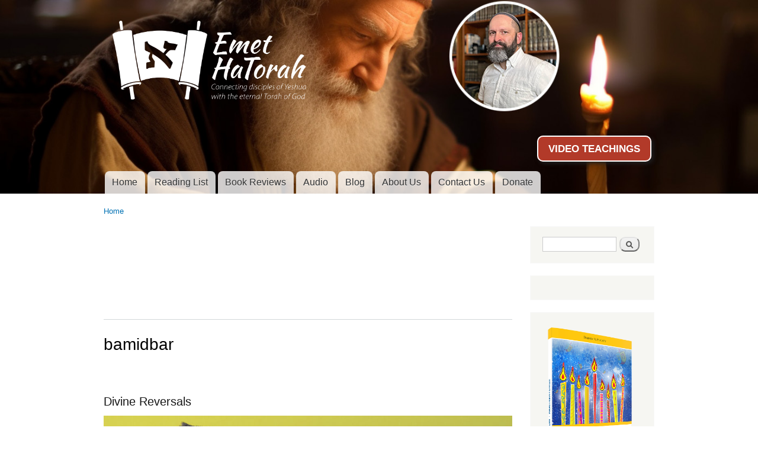

--- FILE ---
content_type: text/html; charset=utf-8
request_url: https://emethatorah.com/term/links-category/bamidbar?page=4
body_size: 39414
content:
<!DOCTYPE html>
<html xmlns="http://www.w3.org/1999/xhtml" xml:lang="en" version="XHTML+RDFa 1.0" dir="ltr"
  xmlns:og="http://ogp.me/ns#"
  xmlns:content="http://purl.org/rss/1.0/modules/content/"
  xmlns:dc="http://purl.org/dc/terms/"
  xmlns:foaf="http://xmlns.com/foaf/0.1/"
  xmlns:rdfs="http://www.w3.org/2000/01/rdf-schema#"
  xmlns:sioc="http://rdfs.org/sioc/ns#"
  xmlns:sioct="http://rdfs.org/sioc/types#"
  xmlns:skos="http://www.w3.org/2004/02/skos/core#"
  xmlns:xsd="http://www.w3.org/2001/XMLSchema#">
	<meta name="viewport" content="width=device-width, initial-scale=1">

<head profile="http://www.w3.org/1999/xhtml/vocab">
  <meta http-equiv="Content-Type" content="text/html; charset=utf-8" />
<link rel="alternate" type="application/rss+xml" title="RSS - bamidbar" href="https://www.emethatorah.com/taxonomy/term/329/feed" />
<meta about="/term/links-category/bamidbar" typeof="skos:Concept" property="rdfs:label skos:prefLabel" content="bamidbar" />
<link rel="shortcut icon" href="https://www.emethatorah.com/sites/all/themes/ddeeper/favicon.ico" type="image/vnd.microsoft.icon" />
<meta name="generator" content="Drupal 7 (http://drupal.org)" />
<link rel="canonical" href="https://www.emethatorah.com/term/links-category/bamidbar" />
<link rel="shortlink" href="https://www.emethatorah.com/taxonomy/term/329" />
<meta property="og:site_name" content="Emet HaTorah" />
<meta property="og:title" content="bamidbar" />
<meta name="twitter:card" content="summary" />
<meta name="twitter:site" content="@EmetHaTorah" />
<meta name="twitter:site:id" content="1388473537" />
<meta name="twitter:creator" content="@EmetHaTorah" />
<meta name="twitter:creator:id" content="1388473537" />
<meta name="twitter:url" content="https://www.emethatorah.com/term/links-category/bamidbar" />
<meta name="twitter:title" content="bamidbar" />
  <title>bamidbar | Page 5 | Emet HaTorah</title>
  <meta property="fb:app_id" content="656194941074049" />
  <style type="text/css" media="all">
@import url("https://www.emethatorah.com/modules/system/system.base.css?s3bekf");
@import url("https://www.emethatorah.com/modules/system/system.menus.css?s3bekf");
@import url("https://www.emethatorah.com/modules/system/system.messages.css?s3bekf");
@import url("https://www.emethatorah.com/modules/system/system.theme.css?s3bekf");
</style>
<style type="text/css" media="all">
@import url("https://www.emethatorah.com/sites/all/libraries/mediaelement/build/mediaelementplayer.min.css?s3bekf");
</style>
<style type="text/css" media="screen">
@import url("https://www.emethatorah.com/sites/all/libraries/shadowbox/shadowbox.css?s3bekf");
</style>
<style type="text/css" media="print">
<!--/*--><![CDATA[/*><!--*/
#sb-container{position:relative;}#sb-overlay{display:none;}#sb-wrapper{position:relative;top:0;left:0;}#sb-loading{display:none;}

/*]]>*/-->
</style>
<style type="text/css" media="all">
@import url("https://www.emethatorah.com/sites/all/modules/date/date_api/date.css?s3bekf");
@import url("https://www.emethatorah.com/sites/all/modules/date/date_popup/themes/datepicker.1.7.css?s3bekf");
@import url("https://www.emethatorah.com/modules/field/theme/field.css?s3bekf");
@import url("https://www.emethatorah.com/sites/all/modules/footnotes/footnotes.css?s3bekf");
@import url("https://www.emethatorah.com/sites/all/modules/logintoboggan/logintoboggan.css?s3bekf");
@import url("https://www.emethatorah.com/modules/node/node.css?s3bekf");
@import url("https://www.emethatorah.com/modules/search/search.css?s3bekf");
@import url("https://www.emethatorah.com/modules/user/user.css?s3bekf");
@import url("https://www.emethatorah.com/sites/all/modules/views/css/views.css?s3bekf");
@import url("https://www.emethatorah.com/sites/all/modules/ckeditor/css/ckeditor.css?s3bekf");
</style>
<style type="text/css" media="all">
@import url("https://www.emethatorah.com/sites/all/modules/amazon/amazon.css?s3bekf");
@import url("https://www.emethatorah.com/sites/all/modules/ctools/css/ctools.css?s3bekf");
@import url("https://www.emethatorah.com/sites/all/modules/spotlight/css/spotlight.css?s3bekf");
@import url("https://www.emethatorah.com/sites/all/modules/spotlight/css/spotlight.icons.css?s3bekf");
@import url("https://www.emethatorah.com/sites/all/modules/spotlight/css/spotlight.icons.animation.css?s3bekf");
</style>

<!--[if lte IE 8]>
<style type="text/css" media="all">
@import url("https://www.emethatorah.com/sites/all/modules/spotlight/css//spotlight.icons-ie7.css?s3bekf");
</style>
<![endif]-->
<style type="text/css" media="all">
@import url("https://www.emethatorah.com/sites/all/modules/responsive_menus/styles/responsive_menus_simple/css/responsive_menus_simple.css?s3bekf");
@import url("https://www.emethatorah.com/modules/taxonomy/taxonomy.css?s3bekf");
</style>
<style type="text/css" media="all">
@import url("https://www.emethatorah.com/sites/all/themes/ddeeper/css/layout.css?s3bekf");
@import url("https://www.emethatorah.com/sites/all/themes/ddeeper/css/style.css?s3bekf");
@import url("https://www.emethatorah.com/sites/all/themes/ddeeper/css/colors.css?s3bekf");
</style>
<style type="text/css" media="print">
@import url("https://www.emethatorah.com/sites/all/themes/ddeeper/css/print.css?s3bekf");
</style>

<!--[if lte IE 7]>
<link type="text/css" rel="stylesheet" href="https://www.emethatorah.com/sites/all/themes/ddeeper/css/ie.css?s3bekf" media="all" />
<![endif]-->

<!--[if IE 6]>
<link type="text/css" rel="stylesheet" href="https://www.emethatorah.com/sites/all/themes/ddeeper/css/ie6.css?s3bekf" media="all" />
<![endif]-->
  <script type="text/javascript" src="https://www.emethatorah.com/sites/default/files/js/js_WShqzwRBDxKwfIiuBvt7kMqn4ZP_FZInxfLg1cFmiYs.js"></script>
<script type="text/javascript" src="//ajax.googleapis.com/ajax/libs/jquery/1.9.1/jquery.min.js"></script>
<script type="text/javascript">
<!--//--><![CDATA[//><!--
window.jQuery || document.write("<script src='/sites/all/modules/jquery_update/replace/jquery/1.9/jquery.min.js'>\x3C/script>")
//--><!]]>
</script>
<script type="text/javascript" src="https://www.emethatorah.com/sites/default/files/js/js_38VWQ3jjQx0wRFj7gkntZr077GgJoGn5nv3v05IeLLo.js"></script>
<script type="text/javascript" src="https://www.emethatorah.com/sites/all/libraries/mediaelement/build/mediaelement-and-player.min.js?v=4"></script>
<script type="text/javascript" src="https://www.emethatorah.com/sites/default/files/js/js_fGB24dlTrZFl5UZ1Ycqs43qSZuGA26C3NLOWAebWwdA.js"></script>
<script type="text/javascript" src="https://www.emethatorah.com/sites/default/files/js/js_Zn-pYidYYZuQoSAcrg1rDRDtQK6hwOyeHtDlaM6lATA.js"></script>
<script type="text/javascript">
<!--//--><![CDATA[//><!--
(function(i,s,o,g,r,a,m){i["GoogleAnalyticsObject"]=r;i[r]=i[r]||function(){(i[r].q=i[r].q||[]).push(arguments)},i[r].l=1*new Date();a=s.createElement(o),m=s.getElementsByTagName(o)[0];a.async=1;a.src=g;m.parentNode.insertBefore(a,m)})(window,document,"script","https://www.google-analytics.com/analytics.js","ga");ga("create", "UA-7520512-1", {"cookieDomain":"auto"});ga("send", "pageview");
//--><!]]>
</script>
<script type="text/javascript" src="https://www.emethatorah.com/sites/default/files/js/js_kfUVo9862BFyaL94dX_i46wDZFv1h_awoYX4A5_zgL4.js"></script>
<script type="text/javascript" src="https://www.emethatorah.com/sites/default/files/js/js_2MeGdvkRKNLc4DVBsfbZzsBmbQz7enIwuGdF1HAd47o.js"></script>
<script type="text/javascript">
<!--//--><![CDATA[//><!--

          Shadowbox.path = "/sites/all/libraries/shadowbox/";
        
//--><!]]>
</script>
<script type="text/javascript">
<!--//--><![CDATA[//><!--
jQuery.extend(Drupal.settings, {"basePath":"\/","pathPrefix":"","ajaxPageState":{"theme":"ddeeper","theme_token":"q2ljg3FEHkwMzdxRGDURPmTOtXOa0CxwPWuWdkdhCYk","jquery_version":"1.9","js":{"public:\/\/google_tag\/google_tag.script.js":1,"\/\/ajax.googleapis.com\/ajax\/libs\/jquery\/1.9.1\/jquery.min.js":1,"0":1,"misc\/jquery-extend-3.4.0.js":1,"misc\/jquery-html-prefilter-3.5.0-backport.js":1,"misc\/jquery.once.js":1,"misc\/drupal.js":1,"sites\/all\/libraries\/mediaelement\/build\/mediaelement-and-player.min.js":1,"sites\/all\/libraries\/shadowbox\/shadowbox.js":1,"sites\/all\/modules\/shadowbox\/shadowbox_auto.js":1,"sites\/all\/modules\/jquery_update\/replace\/ui\/external\/jquery.cookie.js":1,"sites\/all\/modules\/jquery_update\/replace\/misc\/jquery.form.min.js":1,"misc\/ajax.js":1,"sites\/all\/modules\/jquery_update\/js\/jquery_update.js":1,"sites\/all\/modules\/mediaelement\/mediaelement.js":1,"sites\/all\/modules\/spotlight\/js\/spotlight.js":1,"sites\/all\/modules\/views\/js\/base.js":1,"misc\/progress.js":1,"sites\/all\/modules\/views\/js\/ajax_view.js":1,"sites\/all\/modules\/responsive_menus\/styles\/responsive_menus_simple\/js\/responsive_menus_simple.js":1,"sites\/all\/modules\/google_analytics\/googleanalytics.js":1,"1":1,"sites\/all\/modules\/logintoboggan\/logintoboggan.js":1,"sites\/all\/themes\/ddeeper\/script.js":1,"2":1},"css":{"modules\/system\/system.base.css":1,"modules\/system\/system.menus.css":1,"modules\/system\/system.messages.css":1,"modules\/system\/system.theme.css":1,"sites\/all\/libraries\/mediaelement\/build\/mediaelementplayer.min.css":1,"sites\/all\/libraries\/shadowbox\/shadowbox.css":1,"0":1,"sites\/all\/modules\/date\/date_api\/date.css":1,"sites\/all\/modules\/date\/date_popup\/themes\/datepicker.1.7.css":1,"modules\/field\/theme\/field.css":1,"sites\/all\/modules\/footnotes\/footnotes.css":1,"sites\/all\/modules\/logintoboggan\/logintoboggan.css":1,"modules\/node\/node.css":1,"modules\/search\/search.css":1,"modules\/user\/user.css":1,"sites\/all\/modules\/views\/css\/views.css":1,"sites\/all\/modules\/ckeditor\/css\/ckeditor.css":1,"sites\/all\/modules\/amazon\/amazon.css":1,"sites\/all\/modules\/ctools\/css\/ctools.css":1,"sites\/all\/modules\/spotlight\/css\/spotlight.css":1,"sites\/all\/modules\/spotlight\/css\/spotlight.icons.css":1,"sites\/all\/modules\/spotlight\/css\/spotlight.icons.animation.css":1,"sites\/all\/modules\/spotlight\/css\/\/spotlight.icons-ie7.css":1,"sites\/all\/modules\/responsive_menus\/styles\/responsive_menus_simple\/css\/responsive_menus_simple.css":1,"modules\/taxonomy\/taxonomy.css":1,"sites\/all\/themes\/ddeeper\/css\/layout.css":1,"sites\/all\/themes\/ddeeper\/css\/style.css":1,"sites\/all\/themes\/ddeeper\/css\/colors.css":1,"sites\/all\/themes\/ddeeper\/css\/print.css":1,"sites\/all\/themes\/ddeeper\/css\/ie.css":1,"sites\/all\/themes\/ddeeper\/css\/ie6.css":1}},"mediaelementAll":true,"shadowbox":{"animate":1,"animateFade":1,"animSequence":"wh","auto_enable_all_images":1,"auto_gallery":1,"autoplayMovies":true,"continuous":1,"counterLimit":"10","counterType":"default","displayCounter":1,"displayNav":1,"enableKeys":1,"fadeDuration":"0.35","handleOversize":"resize","handleUnsupported":"link","initialHeight":160,"initialWidth":320,"language":"en","modal":false,"overlayColor":"#000","overlayOpacity":"0.85","resizeDuration":"0.35","showMovieControls":1,"slideshowDelay":"0","viewportPadding":20,"useSizzle":0},"spotlight":{"category":{"content":"content","paths":"paths","files":"files","views":"views","users":0,"blocks":0},"limit":"7","width":"100%","blank":1,"submit":"Save configuration","form_build_id":"form-p5OXXTe-wmiEBa5Re4dXmAw-GvnIBn49yulAm5HtIZM","form_token":"3SA9SezUdWj_W4SMUvLLjojoreP3DTnlSQYqwQUKrcg","form_id":"spotlight_settings","op":"Save configuration","ajaxURL":"\/spotlight\/ajax","render":"\u003Cdiv class=\u0022spotlight-wrapper\u0022 style=\u0022width:100%\u0022\u003E\n    \u003Cdiv class=\u0022spotlight-input-wrapper\u0022\u003E\n        \u003Ci class=\u0022spotlight-spin animate-spin\u0022\u003E\u003C\/i\u003E\n        \u003Clabel for=\u0022spotlight-input\u0022\u003ESpotlight\u003C\/label\u003E\n        \u003Cinput type=\u0022text\u0022 name=\u0022spotlight-input\u0022 class=\u0022spotlight-input\u0022 autocomplete=\u0022off\u0022 \/\u003E\n        \u003Ci class=\u0022spotlight-search\u0022\u003E\u003C\/i\u003E\n    \u003C\/div\u003E\n\n    \u003Cdiv style=\u0022clear:both;\u0022\u003E\u003C\/div\u003E\n\n    \u003Cdiv class=\u0022spotlight-result-wrapper\u0022\u003E\u003C\/div\u003E\n\u003C\/div\u003E"},"views":{"ajax_path":"\/views\/ajax","ajaxViews":{"views_dom_id:30ad4ec940b841b56a56ae69bada9cc2":{"view_name":"archive","view_display_id":"block","view_args":"","view_path":"taxonomy\/term\/329","view_base_path":"archive","view_dom_id":"30ad4ec940b841b56a56ae69bada9cc2","pager_element":0}}},"urlIsAjaxTrusted":{"\/views\/ajax":true,"\/term\/links-category\/bamidbar?page=4":true,"\/term\/links-category\/bamidbar?destination=taxonomy\/term\/329%3Fpage%3D4":true},"responsive_menus":[{"toggler_text":"\u2630 Menu","selectors":["#main-menu"],"media_size":"768","media_unit":"px","absolute":"1","remove_attributes":"1","responsive_menus_style":"responsive_menus_simple"}],"googleanalytics":{"trackOutbound":1,"trackMailto":1,"trackDownload":1,"trackDownloadExtensions":"7z|aac|arc|arj|asf|asx|avi|bin|csv|doc(x|m)?|dot(x|m)?|exe|flv|gif|gz|gzip|hqx|jar|jpe?g|js|mp(2|3|4|e?g)|mov(ie)?|msi|msp|pdf|phps|png|ppt(x|m)?|pot(x|m)?|pps(x|m)?|ppam|sld(x|m)?|thmx|qtm?|ra(m|r)?|sea|sit|tar|tgz|torrent|txt|wav|wma|wmv|wpd|xls(x|m|b)?|xlt(x|m)|xlam|xml|z|zip"}});
//--><!]]>
</script>
<!-- Facebook Pixel Code -->
<script>
!function(f,b,e,v,n,t,s){if(f.fbq)return;n=f.fbq=function(){n.callMethod?
n.callMethod.apply(n,arguments):n.queue.push(arguments)};if(!f._fbq)f._fbq=n;
n.push=n;n.loaded=!0;n.version='2.0';n.queue=[];t=b.createElement(e);t.async=!0;
t.src=v;s=b.getElementsByTagName(e)[0];s.parentNode.insertBefore(t,s)}(window,
document,'script','//connect.facebook.net/en_US/fbevents.js');
// Insert Your Facebook Pixel ID below. 
fbq('init', '1844954872391999');
fbq('track', 'PageView');
</script>
<!-- Insert Your Facebook Pixel ID below. --> 
<noscript><img height="1" width="1" style="display:none"
src="https://www.facebook.com/tr?id=FB_PIXEL_ID&amp;ev=PageView&amp;noscript=1"
/></noscript>
<!-- End Facebook Pixel Code -->
</head>
<body class="html not-front not-logged-in one-sidebar sidebar-second page-taxonomy page-taxonomy-term page-taxonomy-term- page-taxonomy-term-329 footer-columns" >
  <div id="skip-link">
    <a href="#main-content" class="element-invisible element-focusable">Skip to main content</a>
	
  </div>
    <div class="region region-page-top">
    <noscript aria-hidden="true"><iframe src="https://www.googletagmanager.com/ns.html?id=GTM-NTS28CT" height="0" width="0" style="display:none;visibility:hidden"></iframe></noscript>  </div>
  <div id="fb-root"></div>
<script>(function(d, s, id) {
  var js, fjs = d.getElementsByTagName(s)[0];
  if (d.getElementById(id)) return;
  js = d.createElement(s); js.id = id;
  js.src = "//connect.facebook.net/en_US/all.js#xfbml=1&appId=656194941074049";
  fjs.parentNode.insertBefore(js, fjs);
}(document, 'script', 'facebook-jssdk'));</script>

<div id="page-wrapper"><div id="page">

  <div id="header" class="without-secondary-menu"><div class="section clearfix">

          <a href="/" title="Home" rel="home" id="logo">
        <img src="https://www.emethatorah.com/sites/all/themes/ddeeper/logo.png" alt="Home" />
      </a>
    
          <div id="name-and-slogan">

                              <div id="site-name">
              <strong>
                <a href="/" title="Home" rel="home"><span>Emet HaTorah</span></a>
              </strong>
            </div>
                  
                  <div id="site-slogan" class="element-invisible">
            Connecting disciples of Yeshua to the eternal Torah of God          </div>
        
      </div> <!-- /#name-and-slogan -->
    
      <div class="region region-header">
    <div id="block-block-18" class="block block-block">

    
  <div class="content">
    <p><a class="button" href="https://www.youtube.com/emethatorah" target="_blank">VIDEO TEACHINGS</a></p>


  </div>
</div>
  </div>

          <div id="main-menu" class="navigation">
        <h2 class="element-invisible">Main menu</h2><ul id="main-menu-links" class="links clearfix"><li class="menu-242 first"><a href="/">Home</a></li>
<li class="menu-1246"><a href="/recommended-resources">Reading List</a></li>
<li class="menu-420"><a href="/book-reviews">Book Reviews</a></li>
<li class="menu-840"><a href="/audio">Audio</a></li>
<li class="menu-413"><a href="/blog" title="">Blog</a></li>
<li class="menu-387"><a href="/about-us">About Us</a></li>
<li class="menu-408"><a href="/contact-us">Contact Us</a></li>
<li class="menu-923 last"><a href="/support-emet-hatorah" title="">Donate</a></li>
</ul>      </div> <!-- /#main-menu -->
    
  </div></div> <!-- /.section, /#header -->

    
  
  
  <div id="main-wrapper" class="clearfix"><div id="main" class="clearfix">

          <div id="breadcrumb"><h2 class="element-invisible">You are here</h2><div class="breadcrumb"><a href="/">Home</a></div></div>
    
    
    <div id="content" class="column"><div class="section">
      <div id="highlighted">  <div class="region region-highlighted">
    <div id="block-block-36" class="block block-block">

    
  <div class="content">
    <iframe src="https://www.youtube.com/embed/5lcFKgTRIXQ?si=RyRnb0KdEd2lN2UA" title="YouTube video player" frameborder="0" allow="accelerometer; autoplay; clipboard-write; encrypted-media; gyroscope; picture-in-picture; web-share" allowfullscreen></iframe>

  </div>
</div>
  </div>
</div>      <a id="main-content"></a>
                    <h1 class="title" id="page-title">
          bamidbar        </h1>
                          <div class="tabs">
                  </div>
                          <div class="region region-content">
    <div id="block-system-main" class="block block-system">

    
  <div class="content">
    <div class="term-listing-heading"><div id="taxonomy-term-329" class="taxonomy-term vocabulary-links-category">

  
  <div class="content">
      </div>

</div>
</div><div id="node-486" class="node node-blog node-promoted node-teaser clearfix" about="/blog/divine-reversals" typeof="sioc:Post sioct:BlogPost">

        <h2>
      <a href="/blog/divine-reversals">Divine Reversals</a>
    </h2>
    <span property="dc:title" content="Divine Reversals" class="rdf-meta element-hidden"></span>
		    <span class="submitted">
	      	    </span>
	  
  <div class="content clearfix">
    <div class="field field-name-field-blog-image field-type-image field-label-hidden"><div class="field-items"><div class="field-item even"><img typeof="foaf:Image" src="https://www.emethatorah.com/sites/default/files/chukat_1.jpg" width="1000" height="667" alt="" /></div></div></div><div class="field field-name-body field-type-text-with-summary field-label-hidden"><div class="field-items"><div class="field-item even" property="content:encoded"><p>Parashat Chukat (Numbers 19:1-22:1)</p>

<p>This week's Torah portion contains one of the least understood passages in all of the Scriptures. In the beginning of our portion we have the instructions for the <em>parah adumah</em>—the red heifer—whose ashes are mixed with water to create the singular source of ritual purity for specific conditions described within the Torah. For example, it is only by the water mixed with the ashes of the red heifer that corpse contamination could be negated. </p></div></div></div>  </div>
  
      <div class="link-wrapper">
      <ul class="links inline"><li class="node-readmore first"><a href="/blog/divine-reversals" rel="tag" title="Divine Reversals">Read more<span class="element-invisible"> about Divine Reversals</span></a></li>
<li class="blog_usernames_blog last"><a href="/blogs/darren-huckey" title="Read Darren Huckey&#039;s latest blog entries.">Darren Huckey&#039;s blog</a></li>
</ul>    </div>
  
  
</div>
<!-- <div class="testing"> -->
	<!-- </div> --><div id="node-482" class="node node-blog node-promoted node-teaser clearfix" about="/blog/big-picture" typeof="sioc:Post sioct:BlogPost">

        <h2>
      <a href="/blog/big-picture">The Big Picture</a>
    </h2>
    <span property="dc:title" content="The Big Picture" class="rdf-meta element-hidden"></span>
		    <span class="submitted">
	      	    </span>
	  
  <div class="content clearfix">
    <div class="field field-name-field-blog-image field-type-image field-label-hidden"><div class="field-items"><div class="field-item even"><img typeof="foaf:Image" src="https://www.emethatorah.com/sites/default/files/bamidbar_2.jpg" width="1000" height="667" alt="" /></div></div></div><div class="field field-name-body field-type-text-with-summary field-label-hidden"><div class="field-items"><div class="field-item even" property="content:encoded"><h5>Parashat Bamidbar - Numbers 1:1-4:20</h5>
</div></div></div>  </div>
  
      <div class="link-wrapper">
      <ul class="links inline"><li class="node-readmore first"><a href="/blog/big-picture" rel="tag" title="The Big Picture">Read more<span class="element-invisible"> about The Big Picture</span></a></li>
<li class="blog_usernames_blog last"><a href="/blogs/darren-huckey" title="Read Darren Huckey&#039;s latest blog entries.">Darren Huckey&#039;s blog</a></li>
</ul>    </div>
  
  
</div>
<!-- <div class="testing"> -->
	<!-- </div> --><div id="node-407" class="node node-blog node-promoted node-teaser clearfix" about="/blog/disciples-moses" typeof="sioc:Post sioct:BlogPost">

        <h2>
      <a href="/blog/disciples-moses">Disciples of Moses</a>
    </h2>
    <span property="dc:title" content="Disciples of Moses" class="rdf-meta element-hidden"></span>
		    <span class="submitted">
	      	    </span>
	  
  <div class="content clearfix">
    <div class="field field-name-field-blog-image field-type-image field-label-hidden"><div class="field-items"><div class="field-item even"><img typeof="foaf:Image" src="https://www.emethatorah.com/sites/default/files/bamidbar_1.jpg" width="1000" height="667" alt="" /></div></div></div><div class="field field-name-body field-type-text-with-summary field-label-hidden"><div class="field-items"><div class="field-item even" property="content:encoded"><h5>Parashat Bamidbar - Numbers 1:1-4:20</h5>
</div></div></div>  </div>
  
      <div class="link-wrapper">
      <ul class="links inline"><li class="node-readmore first"><a href="/blog/disciples-moses" rel="tag" title="Disciples of Moses">Read more<span class="element-invisible"> about Disciples of Moses</span></a></li>
<li class="blog_usernames_blog last"><a href="/blogs/darren-huckey" title="Read Darren Huckey&#039;s latest blog entries.">Darren Huckey&#039;s blog</a></li>
</ul>    </div>
  
  
</div>
<!-- <div class="testing"> -->
	<!-- </div> --><div id="node-346" class="node node-blog node-promoted node-teaser clearfix" about="/blog/2017/may-26/parashat-bamidbar-numbers-11-420" typeof="sioc:Post sioct:BlogPost">

        <h2>
      <a href="/blog/2017/may-26/parashat-bamidbar-numbers-11-420">Parashat Bamidbar - Numbers 1:1-4:20</a>
    </h2>
    <span property="dc:title" content="Parashat Bamidbar - Numbers 1:1-4:20" class="rdf-meta element-hidden"></span>
		    <span class="submitted">
	      	    </span>
	  
  <div class="content clearfix">
    <div class="field field-name-field-blog-image field-type-image field-label-hidden"><div class="field-items"><div class="field-item even"><img typeof="foaf:Image" src="https://www.emethatorah.com/sites/default/files/bamidbar_0.jpg" width="600" height="400" alt="" /></div></div></div><div class="field field-name-body field-type-text-with-summary field-label-hidden"><div class="field-items"><div class="field-item even" property="content:encoded"><p>Parashat Bamidbar, the first portion of the book of Bamidbar, often gets a bad rap. The bulk of it is filled will the results of a national census, the arrangements of the tribal encampments, and the duties of the Levites and Kohanim. For many people this material doesn’t hold their attention. They are looking for something they can “sink their teeth into.” But reading the Torah and understanding its principles takes more than a casual reading. Parashat Bamidbar is one of these portions that beg us to peer deeper into it to see meaning and application.</p></div></div></div>  </div>
  
      <div class="link-wrapper">
      <ul class="links inline"><li class="node-readmore first"><a href="/blog/2017/may-26/parashat-bamidbar-numbers-11-420" rel="tag" title="Parashat Bamidbar - Numbers 1:1-4:20">Read more<span class="element-invisible"> about Parashat Bamidbar - Numbers 1:1-4:20</span></a></li>
<li class="blog_usernames_blog last"><a href="/blogs/darren-huckey" title="Read Darren Huckey&#039;s latest blog entries.">Darren Huckey&#039;s blog</a></li>
</ul>    </div>
  
  
</div>
<!-- <div class="testing"> -->
	<!-- </div> --><div id="node-257" class="node node-blog node-promoted node-teaser clearfix" about="/blog/2016/june-10/parashat-bamidbar-numbers-11-420" typeof="sioc:Post sioct:BlogPost">

        <h2>
      <a href="/blog/2016/june-10/parashat-bamidbar-numbers-11-420">Parashat Bamidbar - Numbers 1:1-4:20</a>
    </h2>
    <span property="dc:title" content="Parashat Bamidbar - Numbers 1:1-4:20" class="rdf-meta element-hidden"></span>
		    <span class="submitted">
	      	    </span>
	  
  <div class="content clearfix">
    <div class="field field-name-field-blog-image field-type-image field-label-hidden"><div class="field-items"><div class="field-item even"><img typeof="foaf:Image" src="https://www.emethatorah.com/sites/default/files/bamidbar.jpg" width="540" height="360" alt="" /></div></div></div><div class="field field-name-body field-type-text-with-summary field-label-hidden"><div class="field-items"><div class="field-item even" property="content:encoded"><h3>The Big Picture</h3>
</div></div></div>  </div>
  
      <div class="link-wrapper">
      <ul class="links inline"><li class="node-readmore first"><a href="/blog/2016/june-10/parashat-bamidbar-numbers-11-420" rel="tag" title="Parashat Bamidbar - Numbers 1:1-4:20">Read more<span class="element-invisible"> about Parashat Bamidbar - Numbers 1:1-4:20</span></a></li>
<li class="blog_usernames_blog last"><a href="/blogs/darren-huckey" title="Read Darren Huckey&#039;s latest blog entries.">Darren Huckey&#039;s blog</a></li>
</ul>    </div>
  
  
</div>
<!-- <div class="testing"> -->
	<!-- </div> --><h2 class="element-invisible">Pages</h2><div class="item-list"><ul class="pager"><li class="pager-first first"><a title="Go to first page" href="/term/links-category/bamidbar">« first</a></li>
<li class="pager-previous"><a title="Go to previous page" href="/term/links-category/bamidbar?page=3">‹ previous</a></li>
<li class="pager-item"><a title="Go to page 1" href="/term/links-category/bamidbar">1</a></li>
<li class="pager-item"><a title="Go to page 2" href="/term/links-category/bamidbar?page=1">2</a></li>
<li class="pager-item"><a title="Go to page 3" href="/term/links-category/bamidbar?page=2">3</a></li>
<li class="pager-item"><a title="Go to page 4" href="/term/links-category/bamidbar?page=3">4</a></li>
<li class="pager-current">5</li>
<li class="pager-item"><a title="Go to page 6" href="/term/links-category/bamidbar?page=5">6</a></li>
<li class="pager-item"><a title="Go to page 7" href="/term/links-category/bamidbar?page=6">7</a></li>
<li class="pager-item"><a title="Go to page 8" href="/term/links-category/bamidbar?page=7">8</a></li>
<li class="pager-item"><a title="Go to page 9" href="/term/links-category/bamidbar?page=8">9</a></li>
<li class="pager-next"><a title="Go to next page" href="/term/links-category/bamidbar?page=5">next ›</a></li>
<li class="pager-last last"><a title="Go to last page" href="/term/links-category/bamidbar?page=9">last »</a></li>
</ul></div>  </div>
</div>
  </div>
      <a href="/taxonomy/term/329/feed" class="feed-icon" title="Subscribe to RSS - bamidbar"><img typeof="foaf:Image" src="https://www.emethatorah.com/misc/feed.png" width="16" height="16" alt="Subscribe to RSS - bamidbar" /></a>
    </div></div> <!-- /.section, /#content -->

          <div id="sidebar-second" class="column sidebar"><div class="section">
          <div class="region region-sidebar-second">
    <div id="block-search-form" class="block block-search">

    
  <div class="content">
    <form action="/term/links-category/bamidbar?page=4" method="post" id="search-block-form" accept-charset="UTF-8"><div><div class="container-inline">
      <h2 class="element-invisible">Search form</h2>
    <div class="form-item form-type-textfield form-item-search-block-form">
  <label class="element-invisible" for="edit-search-block-form--2">Search </label>
 <input title="Enter the terms you wish to search for." type="text" id="edit-search-block-form--2" name="search_block_form" value="" size="15" maxlength="128" class="form-text" />
</div>
<div class="form-actions form-wrapper" id="edit-actions"><input type="submit" id="edit-submit" name="op" value="Search" class="form-submit" /></div><input type="hidden" name="form_build_id" value="form-CiltHM81mF8owVk8jmuALhmGKNAHLvh0hTEj09ukLtA" />
<input type="hidden" name="form_id" value="search_block_form" />
</div>
</div></form>  </div>
</div>
<div id="block-block-39" class="block block-block">

    
  <div class="content">
    <script async
  src="https://js.stripe.com/v3/buy-button.js">
</script>

<stripe-buy-button
  buy-button-id="buy_btn_1NL1xMLlQH4ZxIDiWT4dPcgD"
  publishable-key="pk_live_VAOTu5P2C4oNRyhGH8HUnT2M00GhDov7fK"
>
</stripe-buy-button>

  </div>
</div>
<div id="block-block-34" class="block block-block">

    
  <div class="content">
    <p><a href="https://amzn.to/3yPZqfy" target="_blank"><img alt="Eight Lights" height="1001" src="/sites/default/files/8Lights-3D3_600px_0.png" width="600" /></a></p>

<p class="rtecenter">Order now!</p>


  </div>
</div>
<div id="block-block-37" class="block block-block">

    
  <div class="content">
    <p><a href="https://amzn.to/3yPnmzv" target="_blank"><img alt="Cup of Redemption Messianic Haggadah" height="1001" src="/sites/default/files/Cup-of-Redemption-3D2_0.png" width="600" /></a></p>

<p class="rtecenter">Order now!</p>


  </div>
</div>
<div id="block-block-35" class="block block-block">

    
  <div class="content">
    <p><a href="https://amzn.to/3s6SYx4" target="_blank"><img alt="5 Minute Torah, Volume 3" height="1200" src="/sites/default/files/5MTv3-3D-lowes07.png" width="888" /></a></p>

<p class="rtecenter">Order now!</p>


  </div>
</div>
<div id="block-views-recent-blog-posts-block" class="block block-views">

    <h2>Recent Articles</h2>
  
  <div class="content">
    <div class="view view-recent-blog-posts view-id-recent_blog_posts view-display-id-block view-dom-id-aed8e416f6ef78546a5f8bff8bd707e7">
            <div class="view-header">
      <a href="https://www.emethatorah.com/rss.xml" title="Subscribe to our RSS feed!" class="rssButton">RSS FEED</a>

    </div>
  
  
  
      <div class="view-content">
        <div class="views-row views-row-1 views-row-odd views-row-first">
      
  <div class="views-field views-field-field-blog-image">        <div class="field-content"><a href="/blog/messiah-unmasked"><img typeof="foaf:Image" src="https://www.emethatorah.com/sites/default/files/styles/300px_wide/public/Mikeitz%202023.jpg?itok=E4gQOrr5" width="300" height="169" alt="" /></a></div>  </div>  </div>
  <div class="views-row views-row-2 views-row-even">
      
  <div class="views-field views-field-field-blog-image">        <div class="field-content"><a href="/blog/abraham-soul-maker"><img typeof="foaf:Image" src="https://www.emethatorah.com/sites/default/files/styles/300px_wide/public/Lech%20Lecha%202023_0.jpg?itok=Tyb3EtZd" width="300" height="169" alt="" /></a></div>  </div>  </div>
  <div class="views-row views-row-3 views-row-odd">
      
  <div class="views-field views-field-field-blog-image">        <div class="field-content"><a href="/blog/responsibility-influence"><img typeof="foaf:Image" src="https://www.emethatorah.com/sites/default/files/styles/300px_wide/public/Ki%20Tavo%202023.jpg?itok=QQglYDDA" width="300" height="168" alt="" /></a></div>  </div>  </div>
  <div class="views-row views-row-4 views-row-even">
      
  <div class="views-field views-field-field-blog-image">        <div class="field-content"><a href="/blog/love-and-war-and-everything-between"><img typeof="foaf:Image" src="https://www.emethatorah.com/sites/default/files/styles/300px_wide/public/Shoftim%202023_0.jpg?itok=T2L2ytNM" width="300" height="169" alt="" /></a></div>  </div>  </div>
  <div class="views-row views-row-5 views-row-odd views-row-last">
      
  <div class="views-field views-field-field-blog-image">        <div class="field-content"><a href="/blog/signs-wonders"><img typeof="foaf:Image" src="https://www.emethatorah.com/sites/default/files/styles/300px_wide/public/Re%27eh%202023.jpg?itok=nQ4drW5P" width="300" height="169" alt="" /></a></div>  </div>  </div>
    </div>
  
  
  
  
  
  
</div>  </div>
</div>
<div id="block-user-login" class="block block-user">

    <h2>User login</h2>
  
  <div class="content">
    <form action="/term/links-category/bamidbar?destination=taxonomy/term/329%3Fpage%3D4" method="post" id="user-login-form" accept-charset="UTF-8"><div><div id="toboggan-container" class="toboggan-container"><div id="toboggan-login-link-container" class="toboggan-login-link-container"><a href="/user/login?destination=taxonomy/term/329%3Fpage%3D4" id="toboggan-login-link" class="toboggan-login-link">Log in</a></div><div id="toboggan-login" class="user-login-block"><div class="form-item form-type-textfield form-item-name">
  <label for="edit-name">Username <span class="form-required" title="This field is required.">*</span></label>
 <input type="text" id="edit-name" name="name" value="" size="15" maxlength="60" class="form-text required" />
</div>
<div class="form-item form-type-password form-item-pass">
  <label for="edit-pass">Password <span class="form-required" title="This field is required.">*</span></label>
 <input type="password" id="edit-pass" name="pass" size="15" maxlength="128" class="form-text required" />
</div>
<div class="item-list"><ul><li class="first last"><a href="/user/password" title="Request new password via e-mail.">Request new password</a></li>
</ul></div><input type="hidden" name="form_build_id" value="form-7Ml5x6heYrl1pe2E6jNI4IqTFcS6YFsoiO9ZtTdZfwM" />
<input type="hidden" name="form_id" value="user_login_block" />
<div class="form-actions form-wrapper" id="edit-actions--2"><input type="submit" id="edit-submit--2" name="op" value="Log in" class="form-submit" /></div></div></div></div></form>  </div>
</div>
<div id="block-views-archive-block" class="block block-views">

    <h2>Blog Archives</h2>
  
  <div class="content">
    <div class="view view-archive view-id-archive view-display-id-block view-dom-id-30ad4ec940b841b56a56ae69bada9cc2">
        
  
  
      <div class="view-content">
      <div class="item-list">
  <ul class="views-summary">
      <li><a href="/archive/201804">April 2018</a>
              (3)
          </li>
      <li><a href="/archive/201803">March 2018</a>
              (5)
          </li>
      <li><a href="/archive/201802">February 2018</a>
              (5)
          </li>
      <li><a href="/archive/201801">January 2018</a>
              (4)
          </li>
      <li><a href="/archive/201712">December 2017</a>
              (3)
          </li>
      <li><a href="/archive/201711">November 2017</a>
              (4)
          </li>
      <li><a href="/archive/201710">October 2017</a>
              (4)
          </li>
      <li><a href="/archive/201709">September 2017</a>
              (4)
          </li>
      <li><a href="/archive/201708">August 2017</a>
              (4)
          </li>
      <li><a href="/archive/201707">July 2017</a>
              (4)
          </li>
    </ul>
</div>
    </div>
  
      <div class="item-list"><ul class="pager"><li class="pager-previous first"><a href="/term/links-category/bamidbar?page=3">‹ prev</a></li>
<li class="pager-current">5 of 10</li>
<li class="pager-next last"><a title="Go to next page" href="/term/links-category/bamidbar?page=5">next ›</a></li>
</ul></div>  
  
  
  
  
</div>  </div>
</div>
<div id="block-block-6" class="block block-block">

    
  <div class="content">
    <p>Please consider contributing to help support this ministry via a financial gift.</p>

<p><a class="button" href="https://www.emethatorah.com/support-emet-hatorah">SUPPORT</a></p>


  </div>
</div>
  </div>
      </div></div> <!-- /.section, /#sidebar-second -->
    
  </div></div> <!-- /#main, /#main-wrapper -->

  
  <div id="footer-wrapper"><div class="section">

          <div id="footer-columns" class="clearfix">
          <div class="region region-footer-firstcolumn">
    <div id="block-block-2" class="block block-block">

    
  <div class="content">
    <p><strong>Mail:</strong><br />
Emet HaTorah<br />
808 Parkview Dr.<br />
Macon, GA 31211</p>

<p><strong>Email:</strong><br />
<a href="mailto:info@EmetHaTorah.com">info@EmetHaTorah.com</a></p>

<p><strong>PayPal donations:</strong><br />
<a href="http://paypal.me/EmetHaTorah">paypal.me/EmetHaTorah</a></p>


  </div>
</div>
  </div>
                  <div class="region region-footer-thirdcolumn">
    <div id="block-views-links-block" class="block block-views">

    <h2>Resources</h2>
  
  <div class="content">
    <div class="view view-links view-id-links view-display-id-block view-dom-id-0f594c92cb9f5708babab4518ff6e12e">
        
  
  
      <div class="view-content">
        <div class="views-row views-row-1 views-row-odd views-row-first">
      
  <div class="views-field views-field-title">        <span class="field-content"><a href="https://www.5minutetorah.com">5 Minute Torah</a></span>  </div>  </div>
  <div class="views-row views-row-2 views-row-even">
      
  <div class="views-field views-field-title">        <span class="field-content"><a href="http://www.ffoz.com">First Fruits of Zion</a></span>  </div>  </div>
  <div class="views-row views-row-3 views-row-odd">
      
  <div class="views-field views-field-title">        <span class="field-content"><a href="http://www.hatikva.org/">Hatikva Ministries</a></span>  </div>  </div>
  <div class="views-row views-row-4 views-row-even">
      
  <div class="views-field views-field-title">        <span class="field-content"><a href="https://www.sefaria.org/texts">Sefaria</a></span>  </div>  </div>
  <div class="views-row views-row-5 views-row-odd">
      
  <div class="views-field views-field-title">        <span class="field-content"><a href="http://www.torahportions.org">Torah Portions</a></span>  </div>  </div>
  <div class="views-row views-row-6 views-row-even views-row-last">
      
  <div class="views-field views-field-title">        <span class="field-content"><a href="http://www.troymitchellmusic.com/">Troy Mitchell</a></span>  </div>  </div>
    </div>
  
  
  
  
  
  
</div>  </div>
</div>
  </div>
              </div> <!-- /#footer-columns -->
    
          <div id="footer" class="clearfix">
          <div class="region region-footer">
    <div id="block-block-29" class="block block-block">

    
  <div class="content">
    <p>All content © 2026 Emet HaTorah</p>  </div>
</div>
  </div>
      </div> <!-- /#footer -->
    
  </div></div> <!-- /.section, /#footer-wrapper -->

</div></div> <!-- /#page, /#page-wrapper -->
  </body>
</html>


--- FILE ---
content_type: text/css
request_url: https://www.emethatorah.com/sites/all/themes/ddeeper/css/layout.css?s3bekf
body_size: 3760
content:

/* ---------- Basic Layout Styles ----------- */

/* Mobile friendly -------------*/
iframe {
	aspect-ratio: 16/9;
	height: 100%;
	width: 100%;
}

#page-wrapper {
  min-height: 100%;
  max-width: 100%;
}

#header {
	text-align: left !important;
}

#header img {
    max-width: 35% !important;
	height: auto !important;
	margin-left: 20px;
}

#header div.section, #featured div.section, #messages div.section, #main, #triptych, #footer-columns, #footer {
  width: 100%;
  margin-left: auto;
  margin-right: auto;
}
.one-sidebar #content {
  width: 100%;
}
#sidebar-first, #sidebar-second {
  width: 100%;
}

#logo {
	float: none;
}

.region-header .block {
   float: none;
}


#header div.section,
#featured div.section,
#messages div.section,
#main,
#triptych,
#footer-columns,
#footer {
  margin-left: auto;
  margin-right: auto;
}
#header {
  position: relative;
  background: url(../images/banner-july2023.jpg) scroll no-repeat top center;
  -webkit-background-size: 100% 100%;
  -moz-background-size: 100% 100%;
  background-size: cover;
  height: auto;
}
.region-header {
  text-align: center;
  float: none; /* LTR */
  margin: 0 5px 10px;
}
.with-secondary-menu .region-header {
  margin-top: 40px;
}
.without-secondary-menu .region-header {
  margin-top: 50px;
}
#secondary-menu {
  position: relative;
}
#content,
#sidebar-first,
#sidebar-second,
.region-triptych-first,
.region-triptych-middle,
.region-triptych-last,
.region-footer-firstcolumn,
.region-footer-secondcolumn,
.region-footer-thirdcolumn,
.region-footer-fourthcolumn {
  display: inline;
  float: none;
  position: relative;
}
.no-sidebars #content {
  float: none;
}
#main-wrapper {
  min-height: 300px;
}
#content .section,
.sidebar .section {
  padding: 0 15px;
}
#breadcrumb {
  margin: 0 15px;
}
.region-triptych-first,
.region-triptych-middle,
.region-triptych-last {
  margin: 20px 20px 30px;
}
#footer-wrapper {
  padding: 35px 5px 30px;
}
.region-footer-firstcolumn,
.region-footer-secondcolumn,
.region-footer-thirdcolumn,
.region-footer-fourthcolumn {
  padding: 0 10px;
}



#featured {
  clear: both;
}
.region-header .block {
  font-size: 0.857em;
   float: none; 
  margin: 0 10px;
  padding: 0;
}
.region-header {
  text-align: center;
   float: none; 
  margin: 0 auto;
}
#site-slogan {
  font-size: 1.6em;
  word-spacing: 0.1em;
  font-style: italic;
  font-weight: bold;
   position: relative;
  width: 100%;
  text-align: center;
  margin: 0 auto;
  clear: both;
}
#name-and-slogan {
  color: #FFFBD5;
  width: 100%;
  position: relative;
  float: none;
}
#header {
/*  text-align: center;*/
}


@media screen and (min-width: 768px) {
	html,
	body,
	#page  {
	  height: 100%;
	}
	#page-wrapper {
	  min-width: 960px;
	}

	#header {
		text-align: left;
	}

	#header img {
	    max-width: 35% !important;
		height: auto !important;
	}
	
	#header div.section,
	#featured div.section,
	#messages div.section,
	#main,
	#triptych,
	#footer-columns,
	#footer {
	  width: 960px;
	}
	#secondary-menu {
	  width: 480px;
	}
	.one-sidebar #content {
	  width: 720px;
	  float: left;
	}
	.two-sidebars #content {
	  width: 480px;
	  float: left;
	}
	.no-sidebars #content {
	  width: 960px;
	}
	#sidebar-first,
	#sidebar-second {
	  width: 240px;
	  float: left;
	}
	#main-wrapper {
	  min-height: 300px;
	}
	.region-triptych-first,
	.region-triptych-middle,
	.region-triptych-last {
	  width: 280px;
	}
	.region-footer-firstcolumn,
	.region-footer-secondcolumn,
	.region-footer-thirdcolumn,
	.region-footer-fourthcolumn {
	  width: 220px;
	}
	#footer {
	  width: 940px;
	  min-width: 920px;
	}
	
	.region-header {
	   float: right; 
	}
	
	.region-footer-firstcolumn,
	.region-footer-secondcolumn,
	.region-footer-thirdcolumn,
	.region-footer-fourthcolumn {
	  float: left;
	}
}